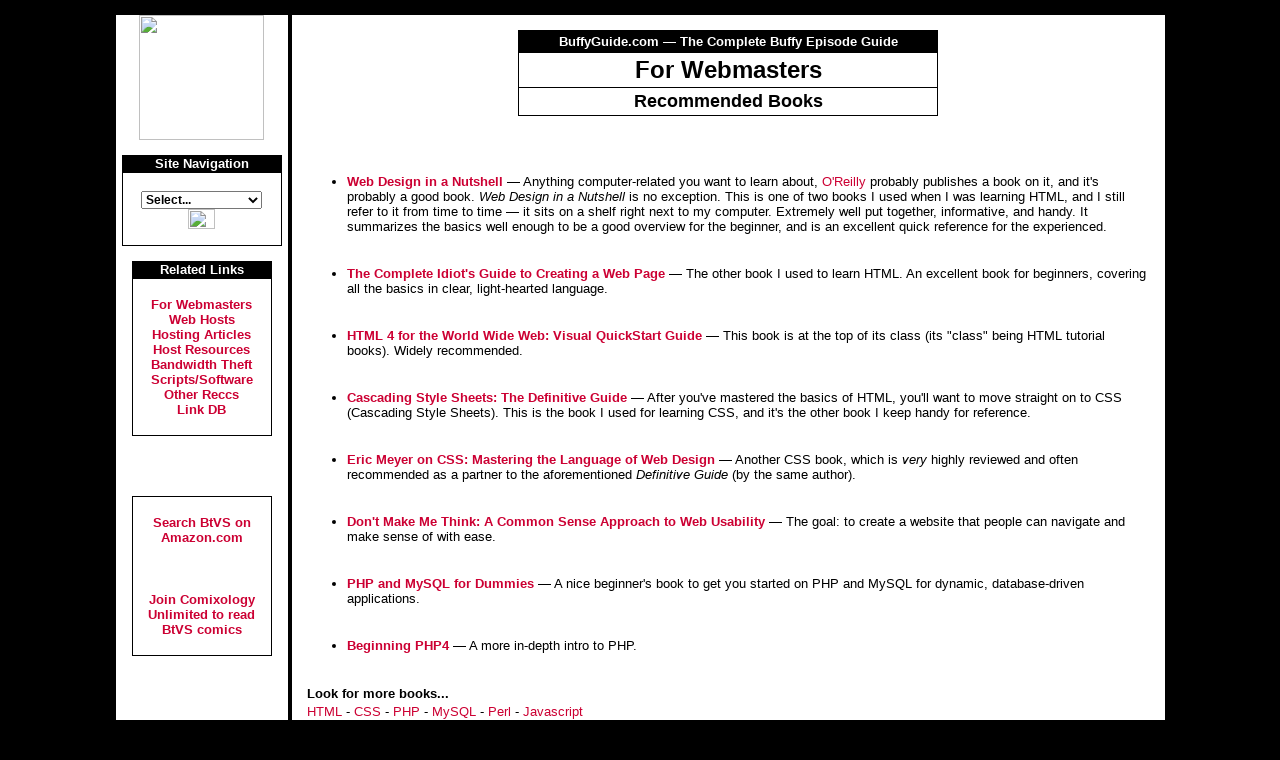

--- FILE ---
content_type: text/html
request_url: https://buffyguide.com/webmasters/books.shtml
body_size: 15720
content:
<!DOCTYPE HTML PUBLIC "-//W3C//DTD HTML 4.0 Transitional//EN">
<HTML>
<HEAD>

<META HTTP-EQUIV="Content-Type" CONTENT="text/html">
<META NAME="generator" CONTENT="HomeSite 4.5">
<META NAME="description" CONTENT="Recommended books for webmasters.">
<META NAME="keywords" CONTENT="Webmaster, Web master, Webmasters, Book, Books, Tutorial, Tutorials">
<META NAME="rating" CONTENT="14 years">

	<TITLE>Books for Webmasters - BuffyGuide.com</TITLE>
	<LINK REL="STYLESHEET" HREF="/stylesheet.css" TYPE="text/css">

<!-- INCLUDE GN RESKIN AND GOOGLE ANALYTICS -->

<!-- BEGIN GOOGLE ANALYTICS CODE - SHOULD BE PLACED IN HEADER JUST BEFORE THE CLOSING </HEAD> TAG -->
<!-- Google tag (gtag.js) -->
<script async src="https://www.googletagmanager.com/gtag/js?id=G-JKSVQBLTSJ"></script>
<script>
  window.dataLayer = window.dataLayer || [];
  function gtag(){dataLayer.push(arguments);}
  gtag('js', new Date());

  gtag('config', 'G-JKSVQBLTSJ');
</script>
<!-- END GOOGLE ANALYTICS CODE -->



</HEAD>

<BODY BGCOLOR="#000000" TEXT="#000000" LINK="#CC0033" VLINK="#990033" ALINK="#FF0033" LEFTMARGIN="0" TOPMARGIN="0" MARGINHEIGHT="0" MARGINWIDTH="0">

<FONT FACE="Arial, Helvetica, Verdana">

<A NAME="top">&nbsp;</A>
<!-- BANNER (TOP) GOES HERE -->


<SCRIPT LANGUAGE="JavaScript" TYPE="text/javascript">
<!--
top.location.target="_top"
if(window.location.target != "_top") {
top.location.href=window.location.href
}
// -->
</SCRIPT>




<TABLE WIDTH="82%" ALIGN="CENTER" BGCOLOR="#FFFFFF" BORDER="0" CELLPADDING="0" CELLSPACING="0">
<TR VALIGN="TOP">
<TD ROWSPAN="3" WIDTH="6"><IMG SRC="/images/spacer.gif" WIDTH="6" HEIGHT="1" ALT="" BORDER="0"></TD>
<TD ALIGN="CENTER" WIDTH="140">

<A HREF="/index.php"><IMG SRC="/images/logo2.gif" WIDTH="125" HEIGHT="125" ALT="" BORDER="0"></A><BR>
<IMG SRC="/images/spacer.gif" WIDTH="140" HEIGHT="1" ALT="" BORDER="0">
<!-- NAVIGATION PULL DOWN -->
<SPAN STYLE="padding-bottom: 15px;">&nbsp;</SPAN>
<TABLE WIDTH="160" BORDER="0" CELLPADDING="1" CELLSPACING="0" BGCOLOR="black">
<TR><TH><FONT COLOR="white"><B>Site Navigation</B></FONT></TH></TR>
<TR><TD>
<TABLE WIDTH="100%" BORDER="0" CELLPADDING="3" CELLSPACING="0" BGCOLOR="white">
<TR><TD ALIGN="center"><BR>
<FORM METHOD="post" ACTION="/cgi-bin/dropdown.pl"> 
<!-- Changing the "size=number" to a higher or lower number will change the height of your menu: 1=pulldown --> 
<SELECT NAME="leave" SIZE="1" STYLE="font-weight: bold; font-family: arial, verdana; font-size: 9pt" onchange="if(options[selectedIndex].value){location = options[selectedIndex].value}"> 
<!-- Add or delete OPTIONS as needed the option that is followed by SELECTED is the one that will show to the visitors by default --> 
<OPTION SELECTED VALUE="" STYLE="color: #CC0033">Select...</OPTION>
<OPTION VALUE="/index.php">Home</OPTION>
<OPTION VALUE="/episodes.shtml">Episode List</OPTION>
<OPTION VALUE="/upcoming/upcoming.shtml">Upcoming</OPTION>
<OPTION VALUE="/news.shtml">News Bytes</OPTION>
<OPTION VALUE="/merchandise/merchandise.shtml">Merchandise</OPTION>
<OPTION VALUE="/players/players.php">The Players</OPTION>
<OPTION VALUE="/galleries/galleries.php">Images</OPTION>
<OPTION VALUE="/quoteslist.shtml">Quotes</OPTION>
<OPTION VALUE="/links/index.shtml">Link Database</OPTION>
<OPTION VALUE="/faq.shtml">FAQ</OPTION>
<OPTION VALUE="http://forums.buffyguide.com/cgi-bin/wwwthreads/wwwthreads.pl">Forums</OPTION>
<OPTION VALUE="/extras/extras.shtml">Extras</OPTION>
<OPTION VALUE="/webmasters/webmasters.shtml">For Webmasters</OPTION>
<OPTION VALUE="/subs/email.shtml">BuffyGuide Email</OPTION>
<OPTION VALUE="/support/support.shtml">Support the Site</OPTION>
<OPTION VALUE="/about.shtml">About</OPTION>
<OPTION VALUE="/mailinglist.shtml">Mailing List</OPTION>
<OPTION VALUE="/search/index.shtml">Site Search</OPTION>
<OPTION VALUE="/siteindex.shtml">Site Map</OPTION>
<OPTION VALUE="/mail/contact.shtml">Contact</OPTION>
</SELECT> 
<BR>
<INPUT TYPE="image" SRC="/images/go.gif" ALIGN="absmiddle" WIDTH="27" HEIGHT="20" NAME="Submit" ALT="Go" BORDER="0">
</FORM>
</TD></TR>
</TABLE>
</TD></TR>
</TABLE>
<BR>


<!-- PARALLEL NAVIGATION -->
<TABLE WIDTH="140" BORDER="0" CELLPADDING="1" CELLSPACING="0" BGCOLOR="black">
<TR><TH><FONT COLOR="white"><B>Related Links</B></FONT></TH></TR>
<TR><TD>
<TABLE WIDTH="100%" BORDER="0" CELLPADDING="3" CELLSPACING="0" BGCOLOR="white">
<TR><TD ALIGN="center">
<BR>
<B><FONT SIZE="-1" FACE="Verdana, Arial">
<A HREF="webmasters.shtml">For Webmasters</A><BR>
<A HREF="hosting.shtml">Web Hosts</A><BR>
<A HREF="hostarticles.shtml">Hosting Articles</A><BR>
<A HREF="hostresources.shtml">Host Resources</A><BR>
<A HREF="directlink.shtml">Bandwidth Theft</A><BR>
<A HREF="software.shtml">Scripts/Software</A><BR>
<A HREF="otherrec.shtml">Other Reccs</A><BR>
<A HREF="/links/Non-BtVS/For_Webmasters/index.shtml">Link DB</A><BR>
</FONT></B><BR>
</TD></TR>
</TABLE>
</TD></TR>
</TABLE>

<!-- MARGIN SPOT -->

<BR><BR><BR><BR>


<TABLE WIDTH="140" BORDER="0" CELLPADDING="1" CELLSPACING="0" BGCOLOR="black">
<TR><TD>
<TABLE WIDTH="100%" BORDER="0" CELLPADDING="3" CELLSPACING="0" BGCOLOR="white">
<TR><TD ALIGN="center">

<BR>

<B><FONT FACE="Verdana, Arial" SIZE="-1">

<!-- BEGIN AMAZON TEXT AD -->

<b><a target="_blank" href="https://www.amazon.com/gp/search?ie=UTF8&tag=thecompletbuffyt&linkCode=ur2&linkId=76a578c30d3e0f612bd85a48747dfa8f&camp=1789&creative=9325&index=aps&keywords=buffy the vampire slayer">Search BtVS on Amazon.com</a> 
<BR><BR>
<DIV ALIGN="center" STYLE="padding-top: 8px; padding-bottom: 8px;"><IMG SRC="/images/hr50.gif" WIDTH="50" HEIGHT="1" ALT="---" BORDER="0"></DIV>
<BR>
 <a target="_blank" href="https://www.amazon.com/b?_encoding=UTF8&node=23484126011&linkCode=ll2&tag=thecompletbuffyt&linkId=1d73132bb08083d65c27cf48618d35c3&language=en_US&ref_=as_li_ss_tl">Join Comixology Unlimited to read BtVS comics</a></b>

<BR>

<!-- END AMAZON TEXT AD -->

</FONT>
</B>
<BR>
</TD></TR>
</TABLE>
</TD></TR>
</TABLE>


<BR>



</TD>
<TD ROWSPAN="3" WIDTH="6"><IMG SRC="/images/spacer.gif" WIDTH="6" HEIGHT="1" ALT="" BORDER="0"></TD>

		
<TD ROWSPAN="3" BGCOLOR="black" WIDTH="4"><IMG SRC="/images/spacer.gif" WIDTH="4" HEIGHT="1" ALT="" BORDER="0"></TD>
<TD ROWSPAN="3" WIDTH="15"><IMG SRC="/images/spacer.gif" WIDTH="15" HEIGHT="1" ALT="" BORDER="0"></TD>

<TD ROWSPAN="2" WIDTH="100%">  <!-- holds main right hand cell -->

<CENTER>
<BR>

<!-- WITHOUT SUBTITLE -->
<TABLE WIDTH="420" BORDER="0" CELLPADDING="0" CELLSPACING="0" BGCOLOR="#000000" ALIGN="center">
<TR><TD>
<TABLE WIDTH="100%" BORDER="0" CELLPADDING="3" CELLSPACING="1">
<TR BGCOLOR="#000000"><TH><FONT COLOR="#FFFFFF" SIZE="-1">BuffyGuide.com &#151; The Complete Buffy Episode Guide</FONT></TH></TR>
<TR BGCOLOR="#FFFFFF"><TH><FONT SIZE="+2">For Webmasters</FONT></TH></TR>
<TR BGCOLOR="#FFFFFF"><TH><FONT SIZE="+1">Recommended Books</FONT></TH></TR>
</TABLE>
</TD>
</TR>
</TABLE>
<BR>

</CENTER>

<BR><BR>

<UL>
<LI><P><B><A HREF="http://www.amazon.com/exec/obidos/ASIN/0596001967/thecompletbuffyt/ref=nosim" TARGET="buffyguide">Web Design in a Nutshell</a></B> &#151; Anything computer-related you want to learn about, <A HREF="http://buffyguide.com/cgi-bin/amazon/amazon.pl?type=browse&sort=+salesrank&template=browse&mode=69860" TARGET="buffyguide">O'Reilly</A> probably publishes a book on it, and it's probably a good book. <I>Web Design in a Nutshell</I> is no exception. This is one of two books I used when I was learning HTML, and I still refer to it from time to time &#151; it sits on a shelf right next to my computer. Extremely well put together, informative, and handy. It summarizes the basics well enough to be a good overview for the beginner, and is an excellent quick reference for the experienced.</P></LI>

<LI><P><B><A HREF="http://www.amazon.com/exec/obidos/ASIN/002864316X/thecompletbuffyt/ref=nosim" TARGET="buffyguide">The Complete Idiot's Guide to Creating a Web Page</A></B> &#151; The other book I used to learn HTML. An excellent book for beginners, covering all the basics in clear, light-hearted language.</P></LI>

<LI><P><B><A HREF="http://www.amazon.com/exec/obidos/ASIN/0201354934/thecompletbuffyt/ref=nosim" TARGET="buffyguide">HTML 4 for the World Wide Web: Visual QuickStart Guide</A></B> &#151; This book is at the top of its class (its "class" being HTML tutorial books). Widely recommended.</P></LI>

<LI><P><B><A HREF="http://www.amazon.com/exec/obidos/ASIN/1565926226/thecompletbuffyt/ref=nosim" TARGET="buffyguide">Cascading Style Sheets: The Definitive Guide</A></B> &#151; After you've mastered the basics of HTML, you'll want to move straight on to CSS (Cascading Style Sheets). This is the book I used for learning CSS, and it's the other book I keep handy for reference.</P></LI>

<LI><P><B><A HREF="http://www.amazon.com/exec/obidos/ASIN/073571245X/thecompletbuffyt/ref=nosim" TARGET="buffyguide">Eric Meyer on CSS: Mastering the Language of Web Design</A></B> &#151; Another CSS book, which is <I>very</I> highly reviewed and often recommended as a partner to the aforementioned <I>Definitive Guide</I> (by the same author).</P></LI>

<LI><P><B><A HREF="http://www.amazon.com/exec/obidos/ASIN/0789723107/thecompletbuffyt/ref=nosim" TARGET="buffyguide">Don't Make Me Think: A Common Sense Approach to Web Usability</A></B> &#151; The goal: to create a website that people can navigate and make sense of with ease.</P></LI>

<LI><P><B><A HREF="http://www.amazon.com/exec/obidos/ASIN/0764516507/thecompletbuffyt/ref=nosim" TARGET="buffyguide">PHP and MySQL for Dummies</A></B> &#151; A nice beginner's book to get you started on PHP and MySQL for dynamic, database-driven applications.</P></LI>

<LI><P><B><A HREF="http://www.amazon.com/exec/obidos/ASIN/1861003730/thecompletbuffyt/ref=nosim" TARGET="buffyguide">Beginning PHP4</A></B> &#151; A more in-depth intro to PHP.</P></LI>
</UL>

<DIV STYLE="line-height: 145%"><B>Look for more books...</B></DIV>
<DIV STYLE="line-height: 145%"><A HREF="http://buffyguide.com/cgi-bin/amazon/amazon.pl?type=browse&sort=+salesrank&template=browse&mode=4031">HTML</A> 
 - <A HREF="http://buffyguide.com/cgi-bin/amazon/amazon.pl?type=search&mode=books&keyword=css&template=search&sort=+salesrank">CSS</A> 
 - <A HREF="http://buffyguide.com/cgi-bin/amazon/amazon.pl?type=browse&sort=+salesrank&template=browse&mode=295223">PHP</A> 
 - <A HREF="http://buffyguide.com/cgi-bin/amazon/amazon.pl?type=browse&sort=+salesrank&template=browse&mode=285854">MySQL</A> 
 - <A HREF="http://buffyguide.com/cgi-bin/amazon/amazon.pl?type=browse&sort=+salesrank&template=browse&mode=4045">Perl</A>  
 - <A HREF="http://buffyguide.com/cgi-bin/amazon/amazon.pl?type=browse&sort=+salesrank&template=browse&mode=3617">Javascript</A> </DIV>


<DIV ALIGN="center" STYLE="padding-top: 6px; padding-bottom: 1px;"><IMG SRC="http://buffyguide.com/images/hr50.gif" WIDTH="100%" HEIGHT="1" ALT="---" BORDER="0"></DIV>

<P>For online tutorials, <B><A HREF="http://hotwired.lycos.com/webmonkey/" TARGET="buffyguide">Webmonkey</A></B> has lots of how-tos and references, such as their <A HREF="http://hotwired.lycos.com/webmonkey/reference/html_cheatsheet/" TARGET="buffyguide">HTML cheatsheet</A> and their great <A HREF="http://hotwired.lycos.com/webmonkey/02/36/index4a.html?tw=eg20020830" TARGET="buffyguide">FTP tutorial</A> for beginners.</P>

<DIV ALIGN="center" STYLE="padding-top: 15px; padding-bottom: 12px;"><IMG SRC="../images/hr50.gif" WIDTH="80%" HEIGHT="1" ALT="---" BORDER="0"></DIV>
<table border="0" align="center" cellpadding="8"><tr>
<td>
<a href="http://www.FutureQuest.net/at/transaction.php?APID=15&affID=0000079" target="buffyguide">
<img src="http://www.questaffiliates.net/at/gadserv.php?APID=15&affID=0000079" width="230" height="33" border="0" alt="FutureQuest"></a></td><td>
<a href="http://www.dreamhost.com/r.cgi?116283" target="buffyguide">
<img src="/images/affiliates/dreamhost234x60.gif" width="234" height="60" border="0" alt="DreamHost"></a>
</tr></table>


</TD>   <!-- closes main right hand cell -->

<TD ROWSPAN="3"><IMG SRC="/images/spacer.gif" WIDTH="15" HEIGHT="1" ALT="" BORDER="0"></TD>
</TR>

<TR> <!-- PARALLEL NAVIGATION -->
<TD VALIGN="bottom" WIDTH="140" ALIGN="center">
&nbsp;
</TD>
</TR>

<TR>
<TD>&nbsp;</TD>
<TD> <!-- BOTTOM NAVIGATION GOES HERE -->

<DIV ALIGN="center" STYLE="padding-top: 10px; padding-bottom: 11px;"><IMG SRC="http://buffyguide.com/images/hr50.gif" WIDTH="96%" HEIGHT="1" ALT="---" BORDER="0"></DIV>
<DIV ALIGN="center" STYLE="padding-bottom: 3px; font-size: 9pt; font-weight: bold">
<A HREF="/index.php">Home</A> <IMG SRC="/images/cross.gif" WIDTH="8" HEIGHT="8" ALT="" BORDER="0">
<A HREF="/episodes.shtml">Episode List</A> <IMG SRC="/images/cross.gif" WIDTH="8" HEIGHT="8" ALT="" BORDER="0">
<A HREF="/upcoming/upcoming.shtml">Upcoming</A> <IMG SRC="/images/cross.gif" WIDTH="8" HEIGHT="8" ALT="" BORDER="0"> 
<A HREF="/news.shtml">News Bytes</A> <IMG SRC="/images/cross.gif" WIDTH="8" HEIGHT="8" ALT="" BORDER="0"> 
<A HREF="/merchandise/merchandise.shtml">Merchandise</A>
</DIV>
<DIV ALIGN="center" STYLE="padding-bottom: 3px; font-size: 9pt; font-weight: bold">
<A HREF="/players/players.php">The Players</A> <IMG SRC="/images/cross.gif" WIDTH="8" HEIGHT="8" ALT="" BORDER="0"> 
<A HREF="/galleries/galleries.php">Images</A> <IMG SRC="/images/cross.gif" WIDTH="8" HEIGHT="8" ALT="" BORDER="0"> 
<A HREF="/quoteslist.shtml">Quotes</A> <IMG SRC="/images/cross.gif" WIDTH="8" HEIGHT="8" ALT="" BORDER="0"> 
<A HREF="/links/index.shtml">Link Database</A>
</DIV>
<DIV ALIGN="center" STYLE="padding-bottom: 3px; font-size: 9pt; font-weight: bold">
<A HREF="http://forums.buffyguide.com/cgi-bin/wwwthreads/wwwthreads.pl">Forums</A> <IMG SRC="/images/cross.gif" WIDTH="8" HEIGHT="8" ALT="" BORDER="0"> 
<A HREF="/extras/extras.shtml">Extras</A> <IMG SRC="/images/cross.gif" WIDTH="8" HEIGHT="8" ALT="" BORDER="0"> 
<A HREF="/subs/email.shtml">BuffyGuide Email</A> <IMG SRC="/images/cross.gif" WIDTH="8" HEIGHT="8" ALT="" BORDER="0"> 
<A HREF="/webmasters/webmasters.shtml">For Webmasters</A> <IMG SRC="/images/cross.gif" WIDTH="8" HEIGHT="8" ALT="" BORDER="0"> 
</DIV>
<DIV ALIGN="center" STYLE="padding-bottom: 3px; font-size: 9pt; font-weight: bold">
<A HREF="/about.shtml">About</A>  <IMG SRC="/images/cross.gif" WIDTH="8" HEIGHT="8" ALT="" BORDER="0">
<A HREF="/mailinglist.shtml">Mailing List</A> <IMG SRC="/images/cross.gif" WIDTH="8" HEIGHT="8" ALT="" BORDER="0"> 
<A HREF="/mail/contact.shtml">Contact</A> <IMG SRC="/images/cross.gif" WIDTH="8" HEIGHT="8" ALT="" BORDER="0"> 
<A HREF="/search/index.shtml">Site Search</A>  <IMG SRC="/images/cross.gif" WIDTH="8" HEIGHT="8" ALT="" BORDER="0">
<A HREF="/siteindex.shtml">Site Map</A> <IMG SRC="/images/cross.gif" WIDTH="8" HEIGHT="8" ALT="" BORDER="0"> 
<A HREF="/support/support.shtml">Support the Site</A> <IMG SRC="/images/cross.gif" WIDTH="8" HEIGHT="8" ALT="" BORDER="0"> 
<A HREF="/faq.shtml">FAQ</A>
</DIV>

<BR>
</TD>
</TR>
</TABLE>
<BR><CENTER><B><FONT FACE="Verdana, Arial" COLOR="#FFFFFF"><A HREF="/disclaimer.shtml" STYLE="color: #FFFFFF;">Disclaimer &amp; Copyrights</A> &#151; <A HREF="/privacy.shtml" STYLE="color: #FFFFFF;">Privacy Policy</A></FONT></B></CENTER><BR>

<!-- update Amazon product links to count impressions -->
<script type="text/javascript" src="http://www.assoc-amazon.com/s/impression-counter?tag=thecompletbuffyt"></script>
<noscript><img src="http://www.assoc-amazon.com/s/noscript?tag=thecompletbuffyt" alt="" /></noscript>
<script type="text/javascript" src="http://www.assoc-amazon.co.uk/s/impression-counter?tag=thecompletbtvsep"></script>
<noscript><img src="http://www.assoc-amazon.co.uk/s/noscript?tag=thecompletbtvsep" alt="" /></noscript>
<!-- end Amazon -->




</FONT>

</BODY>
</HTML>
